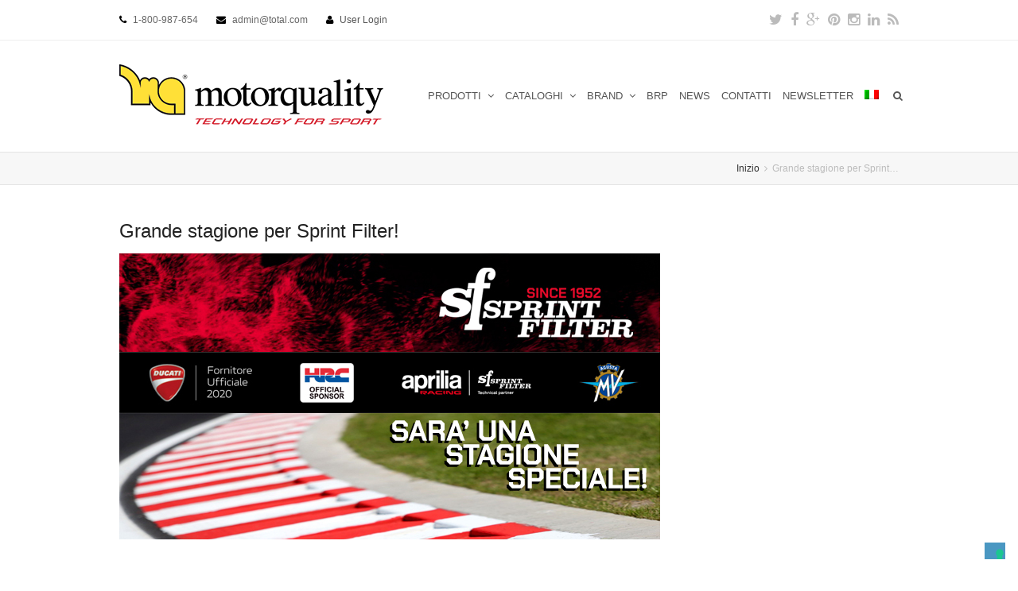

--- FILE ---
content_type: text/html; charset=UTF-8
request_url: https://www.mqmoto.it/grande-stagione-per-sprint-filter/
body_size: 60610
content:



<!DOCTYPE html>
<html lang="it-IT">
<head>
	<!-- Google Tag Manager -->
	<script class="_iub_cs_activate" type="text/plain">(function(w,d,s,l,i){w[l]=w[l]||[];w[l].push({'gtm.start':
	new Date().getTime(),event:'gtm.js'});var f=d.getElementsByTagName(s)[0],
	j=d.createElement(s),dl=l!='dataLayer'?'&l='+l:'';j.async=true;j.src=
	'https://www.googletagmanager.com/gtm.js?id='+i+dl;f.parentNode.insertBefore(j,f);
	})(window,document,'script','dataLayer','GTM-TDFB9FV');</script>
	<!-- End Google Tag Manager -->
	<meta charset="UTF-8" />
	<link rel="profile" href="http://gmpg.org/xfn/11">
	<link rel="pingback" href="https://www.mqmoto.it/xmlrpc.php">
	<title>Grande stagione per Sprint Filter! | MQ MOTO</title>

<link rel="stylesheet" href="https://www.mqmoto.it/wp-content/plugins/sitepress-multilingual-cms/res/css/language-selector.css?v=3.3.7" type="text/css" media="all" />
<meta name="viewport" content="width=device-width, initial-scale=1">
<!-- All in One SEO Pack 2.2.6.2 by Michael Torbert of Semper Fi Web Design[671,722] -->
<meta name="description" itemprop="description" content="Grande stagione per Sprint Filter!" />

<link rel="canonical" href="https://www.mqmoto.it/grande-stagione-per-sprint-filter/" />
<!-- /all in one seo pack -->
<link rel="alternate" type="application/rss+xml" title="MQ MOTO &raquo; Feed" href="https://www.mqmoto.it/feed/" />
<link rel="alternate" type="application/rss+xml" title="MQ MOTO &raquo; Feed dei commenti" href="https://www.mqmoto.it/comments/feed/" />
<link rel="alternate" type="application/rss+xml" title="MQ MOTO &raquo; Grande stagione per Sprint Filter! Feed dei commenti" href="https://www.mqmoto.it/grande-stagione-per-sprint-filter/feed/" />
<link rel='stylesheet' id='layerslider-css'  href='https://www.mqmoto.it/wp-content/plugins/LayerSlider/static/css/layerslider.css' type='text/css' media='all' />
<link rel='stylesheet' id='ls-google-fonts-css'  href='https://fonts.googleapis.com/css?family=Lato:100,300,regular,700,900%7COpen+Sans:300%7CIndie+Flower:regular%7COswald:300,regular,700&#038;subset=latin%2Clatin-ext' type='text/css' media='all' />
<link rel='stylesheet' id='contact-form-7-css'  href='https://www.mqmoto.it/wp-content/plugins/contact-form-7/includes/css/styles.css' type='text/css' media='all' />
<link rel='stylesheet' id='dcjq-mega-menu-css'  href='https://www.mqmoto.it/wp-content/plugins/jquery-mega-menu/css/dcjq-mega-menu.css' type='text/css' media='all' />
<link rel='stylesheet' id='rs-plugin-settings-css'  href='https://www.mqmoto.it/wp-content/plugins/revslider/rs-plugin/css/settings.css' type='text/css' media='all' />
<style id='rs-plugin-settings-inline-css' type='text/css'>
.tp-caption a{color:#ff7302;text-shadow:none;-webkit-transition:all 0.2s ease-out;-moz-transition:all 0.2s ease-out;-o-transition:all 0.2s ease-out;-ms-transition:all 0.2s ease-out}.tp-caption a:hover{color:#ffa902}
</style>
<link rel='stylesheet' id='js_composer_front-css'  href='https://www.mqmoto.it/wp-content/plugins/js_composer/assets/css/js_composer.css' type='text/css' media='all' />
<link rel='stylesheet' id='wpex-font-awesome-css'  href='https://www.mqmoto.it/wp-content/themes/Total/css/font-awesome.min.css' type='text/css' media='all' />
<link rel='stylesheet' id='wpex-style-css'  href='https://www.mqmoto.it/wp-content/themes/Total-Child/style.css' type='text/css' media='all' />
<link rel='stylesheet' id='wpex-visual-composer-css'  href='https://www.mqmoto.it/wp-content/themes/Total/css/visual-composer-custom.css' type='text/css' media='all' />
<link rel='stylesheet' id='wpex-visual-composer-extend-css'  href='https://www.mqmoto.it/wp-content/themes/Total/css/visual-composer-extend.css' type='text/css' media='all' />
<link rel='stylesheet' id='wpex-woocommerce-css'  href='https://www.mqmoto.it/wp-content/themes/Total/css/woocommerce.css' type='text/css' media='all' />
<link rel='stylesheet' id='wpex-responsive-css'  href='https://www.mqmoto.it/wp-content/themes/Total/css/responsive.css' type='text/css' media='all' />
<link rel='stylesheet' id='wpex-lightbox-skin-css'  href='https://www.mqmoto.it/wp-content/themes/Total/css/lightbox/dark-skin/skin.css' type='text/css' media='all' />
<link rel='stylesheet' id='fwdu3dcar_cov_css-css'  href='https://www.mqmoto.it/wp-content/plugins/fwdu3dcar/css/fwdu3dcar.css' type='text/css' media='all' />
<link rel='stylesheet' id='tablepress-default-css'  href='https://www.mqmoto.it/wp-content/plugins/tablepress/css/default.min.css' type='text/css' media='all' />
<link rel='stylesheet' id='ubermenu-css'  href='https://www.mqmoto.it/wp-content/plugins/ubermenu/pro/assets/css/ubermenu.min.css' type='text/css' media='all' />
<link rel='stylesheet' id='ubermenu-black-white-2-css'  href='https://www.mqmoto.it/wp-content/plugins/ubermenu/assets/css/skins/blackwhite2.css' type='text/css' media='all' />
<link rel='stylesheet' id='ubermenu-font-awesome-css'  href='https://www.mqmoto.it/wp-content/plugins/ubermenu/assets/css/fontawesome/css/font-awesome.min.css' type='text/css' media='all' />
<script type='text/javascript' src='https://www.mqmoto.it/wp-includes/js/jquery/jquery.js'></script>
<script type='text/javascript' src='https://www.mqmoto.it/wp-includes/js/jquery/jquery-migrate.min.js'></script>
<script type='text/javascript' src='https://www.mqmoto.it/wp-content/plugins/LayerSlider/static/js/greensock.js'></script>
<script type='text/javascript' src='https://www.mqmoto.it/wp-content/plugins/LayerSlider/static/js/layerslider.kreaturamedia.jquery.js'></script>
<script type='text/javascript' src='https://www.mqmoto.it/wp-content/plugins/LayerSlider/static/js/layerslider.transitions.js'></script>
<script type='text/javascript' src='https://www.mqmoto.it/wp-content/plugins/jquery-mega-menu/js/jquery.dcmegamenu.1.3.4.min.js'></script>
<script type='text/javascript' src='https://www.mqmoto.it/wp-content/plugins/revslider/rs-plugin/js/jquery.themepunch.tools.min.js'></script>
<script type='text/javascript' src='https://www.mqmoto.it/wp-content/plugins/revslider/rs-plugin/js/jquery.themepunch.revolution.min.js'></script>
<script type='text/javascript' src='https://www.mqmoto.it/wp-content/plugins/fwdu3dcar/js/FWDUltimate3DCarousel.js'></script>
<link rel="EditURI" type="application/rsd+xml" title="RSD" href="https://www.mqmoto.it/xmlrpc.php?rsd" />
<link rel="wlwmanifest" type="application/wlwmanifest+xml" href="https://www.mqmoto.it/wp-includes/wlwmanifest.xml" /> 
<link rel='prev' title='Brembo RCS Corsacorta: scopri il MotoGP feeling!' href='https://www.mqmoto.it/brembo-rcs-corsacorta-scopri-il-motogp-feeling/' />
<link rel='next' title='Sprint Filter è Partner Tecnico di Energica Motor Company che è Single Manufacturer della FIM Enel MotoE World Cup.' href='https://www.mqmoto.it/sprint-filter-e-partner-tecnico-di-energica-motor-company-che-e-single-manufacturer-della-fim-enel-motoe-world-cup/' />
<meta name="generator" content="WordPress 4.1.1" />
<meta name="generator" content="WooCommerce 2.3.9" />
<link rel='shortlink' href='https://www.mqmoto.it/?p=13345' />
		<script type="text/javascript">
			jQuery(document).ready(function() {
				// CUSTOM AJAX CONTENT LOADING FUNCTION
				var ajaxRevslider = function(obj) {
				
					// obj.type : Post Type
					// obj.id : ID of Content to Load
					// obj.aspectratio : The Aspect Ratio of the Container / Media
					// obj.selector : The Container Selector where the Content of Ajax will be injected. It is done via the Essential Grid on Return of Content
					
					var content = "";

					data = {};
					
					data.action = 'revslider_ajax_call_front';
					data.client_action = 'get_slider_html';
					data.token = 'c9078c381f';
					data.type = obj.type;
					data.id = obj.id;
					data.aspectratio = obj.aspectratio;
					
					// SYNC AJAX REQUEST
					jQuery.ajax({
						type:"post",
						url:"https://www.mqmoto.it/wp-admin/admin-ajax.php",
						dataType: 'json',
						data:data,
						async:false,
						success: function(ret, textStatus, XMLHttpRequest) {
							if(ret.success == true)
								content = ret.data;								
						},
						error: function(e) {
							console.log(e);
						}
					});
					
					 // FIRST RETURN THE CONTENT WHEN IT IS LOADED !!
					 return content;						 
				};
				
				// CUSTOM AJAX FUNCTION TO REMOVE THE SLIDER
				var ajaxRemoveRevslider = function(obj) {
					return jQuery(obj.selector+" .rev_slider").revkill();
				};

				// EXTEND THE AJAX CONTENT LOADING TYPES WITH TYPE AND FUNCTION
				var extendessential = setInterval(function() {
					if (jQuery.fn.tpessential != undefined) {
						clearInterval(extendessential);
						if(typeof(jQuery.fn.tpessential.defaults) !== 'undefined') {
							jQuery.fn.tpessential.defaults.ajaxTypes.push({type:"revslider",func:ajaxRevslider,killfunc:ajaxRemoveRevslider,openAnimationSpeed:0.3});   
							// type:  Name of the Post to load via Ajax into the Essential Grid Ajax Container
							// func: the Function Name which is Called once the Item with the Post Type has been clicked
							// killfunc: function to kill in case the Ajax Window going to be removed (before Remove function !
							// openAnimationSpeed: how quick the Ajax Content window should be animated (default is 0.3)
						}
					}
				},30);
			});
		</script>
		<meta name="generator" content="WPML ver:3.3.7 stt:1,27;" />
<style id="ubermenu-custom-generated-css">
/** UberMenu Custom Menu Item Styles (Menu Item Settings) **/
/* 5555 */  .ubermenu .ubermenu-tabs.ubermenu-item-5555 > .ubermenu-tabs-group > .ubermenu-tab > .ubermenu-tab-content-panel { padding:10px; }
/* 5307 */  .ubermenu .ubermenu-item.ubermenu-item-5307 > .ubermenu-target { color:#1a1a1a; }
            .ubermenu .ubermenu-item.ubermenu-item-5307.ubermenu-active > .ubermenu-target, .ubermenu .ubermenu-item.ubermenu-item-5307:hover > .ubermenu-target, .ubermenu .ubermenu-submenu .ubermenu-item.ubermenu-item-5307.ubermenu-active > .ubermenu-target, .ubermenu .ubermenu-submenu .ubermenu-item.ubermenu-item-5307:hover > .ubermenu-target { color:#cc0000; }
/* 5310 */  .ubermenu .ubermenu-item.ubermenu-item-5310 > .ubermenu-target { color:#1a1a1a; }
            .ubermenu .ubermenu-item.ubermenu-item-5310.ubermenu-active > .ubermenu-target, .ubermenu .ubermenu-item.ubermenu-item-5310:hover > .ubermenu-target, .ubermenu .ubermenu-submenu .ubermenu-item.ubermenu-item-5310.ubermenu-active > .ubermenu-target, .ubermenu .ubermenu-submenu .ubermenu-item.ubermenu-item-5310:hover > .ubermenu-target { color:#cc0000; }
/* 5314 */  .ubermenu .ubermenu-item.ubermenu-item-5314 > .ubermenu-target { color:#1a1a1a; }
            .ubermenu .ubermenu-item.ubermenu-item-5314.ubermenu-active > .ubermenu-target, .ubermenu .ubermenu-item.ubermenu-item-5314:hover > .ubermenu-target, .ubermenu .ubermenu-submenu .ubermenu-item.ubermenu-item-5314.ubermenu-active > .ubermenu-target, .ubermenu .ubermenu-submenu .ubermenu-item.ubermenu-item-5314:hover > .ubermenu-target { color:#cc0000; }
/* 5318 */  .ubermenu .ubermenu-item.ubermenu-item-5318 > .ubermenu-target { color:#1a1a1a; }
            .ubermenu .ubermenu-item.ubermenu-item-5318.ubermenu-active > .ubermenu-target, .ubermenu .ubermenu-item.ubermenu-item-5318:hover > .ubermenu-target, .ubermenu .ubermenu-submenu .ubermenu-item.ubermenu-item-5318.ubermenu-active > .ubermenu-target, .ubermenu .ubermenu-submenu .ubermenu-item.ubermenu-item-5318:hover > .ubermenu-target { color:#cc0000; }
/* 5321 */  .ubermenu .ubermenu-item.ubermenu-item-5321 > .ubermenu-target { color:#1a1a1a; }
            .ubermenu .ubermenu-item.ubermenu-item-5321.ubermenu-active > .ubermenu-target, .ubermenu .ubermenu-item.ubermenu-item-5321:hover > .ubermenu-target, .ubermenu .ubermenu-submenu .ubermenu-item.ubermenu-item-5321.ubermenu-active > .ubermenu-target, .ubermenu .ubermenu-submenu .ubermenu-item.ubermenu-item-5321:hover > .ubermenu-target { color:#cc0000; }
/* 5088 */  .ubermenu .ubermenu-item.ubermenu-item-5088 > .ubermenu-target { color:#1a1a1a; }
            .ubermenu .ubermenu-item.ubermenu-item-5088.ubermenu-active > .ubermenu-target, .ubermenu .ubermenu-item.ubermenu-item-5088:hover > .ubermenu-target, .ubermenu .ubermenu-submenu .ubermenu-item.ubermenu-item-5088.ubermenu-active > .ubermenu-target, .ubermenu .ubermenu-submenu .ubermenu-item.ubermenu-item-5088:hover > .ubermenu-target { color:#cc0000; }
            .ubermenu .ubermenu-submenu.ubermenu-submenu-id-5088 .ubermenu-target, .ubermenu .ubermenu-submenu.ubermenu-submenu-id-5088 .ubermenu-target > .ubermenu-target-description { color:#1a1a1a; }
/* 5331 */  .ubermenu .ubermenu-item.ubermenu-item-5331 > .ubermenu-target { background:#ffffff; color:#1a1a1a; }
            .ubermenu .ubermenu-item.ubermenu-item-5331.ubermenu-active > .ubermenu-target, .ubermenu .ubermenu-item.ubermenu-item-5331 > .ubermenu-target:hover, .ubermenu .ubermenu-submenu .ubermenu-item.ubermenu-item-5331.ubermenu-active > .ubermenu-target, .ubermenu .ubermenu-submenu .ubermenu-item.ubermenu-item-5331 > .ubermenu-target:hover { background:#ffffff; }
            .ubermenu .ubermenu-item.ubermenu-item-5331.ubermenu-active > .ubermenu-target, .ubermenu .ubermenu-item.ubermenu-item-5331:hover > .ubermenu-target, .ubermenu .ubermenu-submenu .ubermenu-item.ubermenu-item-5331.ubermenu-active > .ubermenu-target, .ubermenu .ubermenu-submenu .ubermenu-item.ubermenu-item-5331:hover > .ubermenu-target { color:#cc0000; }
/* 5328 */  .ubermenu .ubermenu-item.ubermenu-item-5328 > .ubermenu-target { background:#ffffff; color:#1a1a1a; }
            .ubermenu .ubermenu-item.ubermenu-item-5328.ubermenu-active > .ubermenu-target, .ubermenu .ubermenu-item.ubermenu-item-5328 > .ubermenu-target:hover, .ubermenu .ubermenu-submenu .ubermenu-item.ubermenu-item-5328.ubermenu-active > .ubermenu-target, .ubermenu .ubermenu-submenu .ubermenu-item.ubermenu-item-5328 > .ubermenu-target:hover { background:#ffffff; }
            .ubermenu .ubermenu-item.ubermenu-item-5328.ubermenu-active > .ubermenu-target, .ubermenu .ubermenu-item.ubermenu-item-5328:hover > .ubermenu-target, .ubermenu .ubermenu-submenu .ubermenu-item.ubermenu-item-5328.ubermenu-active > .ubermenu-target, .ubermenu .ubermenu-submenu .ubermenu-item.ubermenu-item-5328:hover > .ubermenu-target { color:#cc0000; }
/* 5270 */  .ubermenu .ubermenu-item.ubermenu-item-5270 > .ubermenu-target { color:#1a1a1a; }
            .ubermenu .ubermenu-item.ubermenu-item-5270.ubermenu-active > .ubermenu-target, .ubermenu .ubermenu-item.ubermenu-item-5270:hover > .ubermenu-target, .ubermenu .ubermenu-submenu .ubermenu-item.ubermenu-item-5270.ubermenu-active > .ubermenu-target, .ubermenu .ubermenu-submenu .ubermenu-item.ubermenu-item-5270:hover > .ubermenu-target { color:#cc0000; }
/* 5303 */  .ubermenu .ubermenu-item.ubermenu-item-5303 > .ubermenu-target { color:#1a1a1a; }
            .ubermenu .ubermenu-item.ubermenu-item-5303.ubermenu-active > .ubermenu-target, .ubermenu .ubermenu-item.ubermenu-item-5303:hover > .ubermenu-target, .ubermenu .ubermenu-submenu .ubermenu-item.ubermenu-item-5303.ubermenu-active > .ubermenu-target, .ubermenu .ubermenu-submenu .ubermenu-item.ubermenu-item-5303:hover > .ubermenu-target { color:#cc0000; }
/* 5087 */  .ubermenu .ubermenu-item.ubermenu-item-5087 > .ubermenu-target { color:#1a1a1a; }
            .ubermenu .ubermenu-item.ubermenu-item-5087.ubermenu-active > .ubermenu-target, .ubermenu .ubermenu-item.ubermenu-item-5087:hover > .ubermenu-target, .ubermenu .ubermenu-submenu .ubermenu-item.ubermenu-item-5087.ubermenu-active > .ubermenu-target, .ubermenu .ubermenu-submenu .ubermenu-item.ubermenu-item-5087:hover > .ubermenu-target { color:#cc0000; }
/* 5709 */  .ubermenu .ubermenu-submenu.ubermenu-submenu-id-5709 { padding:0px 0px 0px 0px; }
/* 4525 */  .ubermenu .ubermenu-item.ubermenu-item-4525 > .ubermenu-target { background:#ffffff; color:#1a1a1a; }
            .ubermenu .ubermenu-item.ubermenu-item-4525.ubermenu-active > .ubermenu-target, .ubermenu .ubermenu-item.ubermenu-item-4525 > .ubermenu-target:hover, .ubermenu .ubermenu-submenu .ubermenu-item.ubermenu-item-4525.ubermenu-active > .ubermenu-target, .ubermenu .ubermenu-submenu .ubermenu-item.ubermenu-item-4525 > .ubermenu-target:hover { background:#ffffff; }
            .ubermenu .ubermenu-item.ubermenu-item-4525.ubermenu-active > .ubermenu-target, .ubermenu .ubermenu-item.ubermenu-item-4525:hover > .ubermenu-target, .ubermenu .ubermenu-submenu .ubermenu-item.ubermenu-item-4525.ubermenu-active > .ubermenu-target, .ubermenu .ubermenu-submenu .ubermenu-item.ubermenu-item-4525:hover > .ubermenu-target { color:#dd3333; }
            .ubermenu .ubermenu-item.ubermenu-item-4525.ubermenu-current-menu-item > .ubermenu-target,.ubermenu .ubermenu-item.ubermenu-item-4525.ubermenu-current-menu-ancestor > .ubermenu-target { background:#ffffff; }
            .ubermenu .ubermenu-submenu.ubermenu-submenu-id-4525 { background-color:#ffffff; }
            .ubermenu .ubermenu-submenu.ubermenu-submenu-id-4525 .ubermenu-target, .ubermenu .ubermenu-submenu.ubermenu-submenu-id-4525 .ubermenu-target > .ubermenu-target-description { color:#1a1a1a; }
/* 5781 */  .ubermenu .ubermenu-item.ubermenu-item-5781 > .ubermenu-target { background:#ffffff; color:#1a1a1a; }
            .ubermenu .ubermenu-item.ubermenu-item-5781.ubermenu-active > .ubermenu-target, .ubermenu .ubermenu-item.ubermenu-item-5781 > .ubermenu-target:hover, .ubermenu .ubermenu-submenu .ubermenu-item.ubermenu-item-5781.ubermenu-active > .ubermenu-target, .ubermenu .ubermenu-submenu .ubermenu-item.ubermenu-item-5781 > .ubermenu-target:hover { background:#ffffff; }
            .ubermenu .ubermenu-item.ubermenu-item-5781.ubermenu-active > .ubermenu-target, .ubermenu .ubermenu-item.ubermenu-item-5781:hover > .ubermenu-target, .ubermenu .ubermenu-submenu .ubermenu-item.ubermenu-item-5781.ubermenu-active > .ubermenu-target, .ubermenu .ubermenu-submenu .ubermenu-item.ubermenu-item-5781:hover > .ubermenu-target { color:#dd3333; }
            .ubermenu .ubermenu-item.ubermenu-item-5781.ubermenu-current-menu-item > .ubermenu-target,.ubermenu .ubermenu-item.ubermenu-item-5781.ubermenu-current-menu-ancestor > .ubermenu-target { background:#ffffff; }
            .ubermenu .ubermenu-submenu.ubermenu-submenu-id-5781 { background-color:#ffffff; }
            .ubermenu .ubermenu-submenu.ubermenu-submenu-id-5781 .ubermenu-target, .ubermenu .ubermenu-submenu.ubermenu-submenu-id-5781 .ubermenu-target > .ubermenu-target-description { color:#1a1a1a; }

/* Status: Loaded from Transient */

</style><!--[if IE 8]><link rel="stylesheet" type="text/css" href="https://www.mqmoto.it/wp-content/themes/Total/css/ie8.css" media="screen"><![endif]--><!--[if lt IE 9]>
            <script src="https://www.mqmoto.it/wp-content/themes/Total/js/plugins/html5.js"></script>
        <![endif]--><!-- TOTAL CSS -->
<style type="text/css">
/*ADVANCED STYLING*/.wpb_row .fa:before{box-sizing:content-box!important;-moz-box-sizing:content-box!important;-webkit-box-sizing:content-box!important}/*CUSTOM CSS*/.navbar-style-one .dropdown-menu >li >a{padding:0 7px}/*CUSTOMIZER STYLING CSS*/#footer{background-color:#ffffff}.wpb_column{margin-bottom:40px}
</style><link rel="shortcut icon" href="http://mqmoto.it/wp-content/uploads/2015/01/MQ.png"><link rel="apple-touch-icon-precomposed" href="http://mqmoto.it/wp-content/uploads/2015/01/MQ.png"><link rel="apple-touch-icon-precomposed" sizes="76x76" href="http://mqmoto.it/wp-content/uploads/2015/01/MQ.png"><link rel="apple-touch-icon-precomposed" sizes="120x120" href="http://mqmoto.it/wp-content/uploads/2015/01/MQ.png"><link rel="apple-touch-icon-precomposed" sizes="114x114" href="http://mqmoto.it/wp-content/uploads/2015/01/MQ.png">
	<link rel="stylesheet" href="https://www.mqmoto.it/wp-content/plugins/jquery-mega-menu/skin.php?widget_id=2&amp;skin=white" type="text/css" media="screen"  /><meta name="generator" content="Powered by Visual Composer - drag and drop page builder for WordPress."/>
<!--[if IE 8]><link rel="stylesheet" type="text/css" href="https://www.mqmoto.it/wp-content/plugins/js_composer/assets/css/vc-ie8.css" media="screen"><![endif]--><!-- WooCommerce Google Analytics Integration -->
		<script type='text/javascript'>
			var gaProperty = 'UA-97724305-1';
			var disableStr = 'ga-disable-' + gaProperty;
			if ( document.cookie.indexOf( disableStr + '=true' ) > -1 ) {
				window[disableStr] = true;
			}
			function gaOptout() {
				document.cookie = disableStr + '=true; expires=Thu, 31 Dec 2099 23:59:59 UTC; path=/';
				window[disableStr] = true;
			}
		</script>
		<script type='text/javascript'>var _gaq = _gaq || [];
		_gaq.push(
			['_setAccount', 'UA-97724305-1'], ['_setDomainName', 'mqmoto.it'],['_gat._anonymizeIp'],
			['_setCustomVar', 1, 'logged-in', 'no', 1],
			['_trackPageview']);</script>
		<!-- /WooCommerce Google Analytics Integration -->
<script type="text/javascript">
var _iub = _iub || [];
_iub.csConfiguration = {"askConsentAtCookiePolicyUpdate":true,"ccpaAcknowledgeOnDisplay":true,"ccpaApplies":true,"consentOnContinuedBrowsing":false,"enableCcpa":true,"floatingPreferencesButtonDisplay":"bottom-right","invalidateConsentWithoutLog":true,"perPurposeConsent":true,"reloadOnConsent":true,"siteId":2742571,"whitelabel":false,"cookiePolicyId":30031917,"lang":"it", "banner":{ "acceptButtonCaptionColor":"#FFFFFF","acceptButtonColor":"#0073CE","acceptButtonDisplay":true,"backgroundColor":"#FFFFFF","brandBackgroundColor":"#FFFFFF","brandTextColor":"#000000","closeButtonDisplay":false,"customizeButtonCaptionColor":"#4D4D4D","customizeButtonColor":"#DADADA","customizeButtonDisplay":true,"explicitWithdrawal":true,"listPurposes":true,"position":"float-bottom-center","rejectButtonCaptionColor":"#FFFFFF","rejectButtonColor":"#0073CE","rejectButtonDisplay":true,"textColor":"#000000" }};
</script>
<script type="text/javascript" src="//cdn.iubenda.com/cs/ccpa/stub.js"></script>
<script type="text/javascript" src="//cdn.iubenda.com/cs/iubenda_cs.js" charset="UTF-8" async></script>

</head>

<!-- Begin Body -->
<body class="single single-post postid-13345 single-format-gallery wpex-theme wpex-responsive theme-base has-composer full-width-main-layout content-right-sidebar post-in-category-news has-breadcrumbs shrink-fixed-header sidebar-widget-icons wpb-js-composer js-comp-ver-4.3.5 vc_responsive">

<!-- Google Tag Manager (noscript) -->
<noscript><iframe src="https://www.googletagmanager.com/ns.html?id=GTM-TDFB9FV"
height="0" width="0" style="display:none;visibility:hidden"></iframe></noscript>
<!-- End Google Tag Manager (noscript) -->

<div id="outer-wrap" class="clr">

	
	<div id="wrap" class="clr">

			
		

<div id="top-bar-wrap" class="clr always-visible">
	<div id="top-bar" class="clr container">
			<div id="top-bar-content" class="clr top-bar-left">
		<i class="fa fa-phone"  style="color: #000;margin-right: 5px;"></i> 1-800-987-654 <i class="fa fa-envelope"  style="color: #000;margin-left: 20px;margin-right: 5px;"></i> admin@total.com <i class="fa fa-user"  style="color: #000;margin-left: 20px;margin-right: 5px;"></i> <a href="https://www.mqmoto.it/wp-login.php" title="User Login" class="wpex-login" rel="nofollow" target="_blank">User Login</a>	</div><!-- #top-bar-content -->


	<div id="top-bar-social" class="clr top-bar-right social-style-font_icons">
									<a href="http://twitter.com" title="Twitter" target="_blank">
									<span class="fa fa-twitter"></span>
								</a>
												<a href="http://facebook.com" title="Facebook" target="_blank">
									<span class="fa fa-facebook"></span>
								</a>
												<a href="http://googleplus.com" title="Google Plus" target="_blank">
									<span class="fa fa-google-plus"></span>
								</a>
												<a href="http://pinterest.com" title="Pinterest" target="_blank">
									<span class="fa fa-pinterest"></span>
								</a>
																						<a href="http://instagram.com" title="Instragram" target="_blank">
									<span class="fa fa-instagram"></span>
								</a>
												<a href="http://linkedin.com" title="LinkedIn" target="_blank">
									<span class="fa fa-linkedin"></span>
								</a>
																																																									<a href="http://feedburner.com" title="RSS" target="_blank">
									<span class="fa fa-rss"></span>
								</a>
											</div><!-- #top-bar-social -->

	</div><!-- #top-bar -->
</div><!-- #top-bar-wrap -->
	<header id="site-header" class="clr header-one fixed-scroll" role="banner">
				<div id="site-header-inner" class="container clr">
			<div id="site-logo" class="header-one-logo">
			<a href="https://www.mqmoto.it/" title="MQ MOTO" rel="home" class="main-logo">
			<img src="https://www.mqmoto.it/wp-content/uploads/2015/03/Logotipo-MotorQuality1.png" alt="MQ MOTO" />
		</a>
			</div><!-- #site-logo -->
<div id="site-navigation-wrap" class="clr navbar-style-one">
	<nav id="site-navigation" class="navigation main-navigation clr has-search-icon" role="navigation">
		<div class="menu-homepage-container"><ul id="menu-homepage" class="dropdown-menu sf-menu"><li id="menu-item-5781" class="menu-item menu-item-type-custom menu-item-object-custom menu-item-has-children dropdown menu-item-5781"><a>PRODOTTI <span class="nav-arrow fa fa-angle-down"></span></a>
<ul class="sub-menu">
	<li id="menu-item-14112" class="menu-item menu-item-type-custom menu-item-object-custom menu-item-has-children dropdown menu-item-14112"><a href="https://www.mqmoto.it/prodotti-brembo-e-brembo-racing/">I PRODOTTI BREMBO<span class="nav-arrow fa fa-angle-right"></span></a>
	<ul class="sub-menu">
		<li id="menu-item-7519" class="menu-item menu-item-type-post_type menu-item-object-page menu-item-7519"><a href="https://www.mqmoto.it/brembo-racing-pompe-freno-radiali/">POMPE FRENO RADIALI</a></li>
		<li id="menu-item-7517" class="menu-item menu-item-type-post_type menu-item-object-page menu-item-7517"><a href="https://www.mqmoto.it/brembo-racing-pompe-frizione/">POMPE FRIZIONE</a></li>
		<li id="menu-item-7520" class="menu-item menu-item-type-post_type menu-item-object-page menu-item-7520"><a href="https://www.mqmoto.it/brembo-racing-pinze-radiali/">PINZE RADIALI</a></li>
		<li id="menu-item-7522" class="menu-item menu-item-type-post_type menu-item-object-page menu-item-7522"><a href="https://www.mqmoto.it/brembo-racing-pinze-assiali-e-kit-con-pinze-assiali/">PINZE ASSIALI</a></li>
		<li id="menu-item-7521" class="menu-item menu-item-type-post_type menu-item-object-page menu-item-7521"><a href="https://www.mqmoto.it/brembo-racing-pinze-posteriori/">PINZE POSTERIORI</a></li>
		<li id="menu-item-7526" class="menu-item menu-item-type-post_type menu-item-object-page menu-item-7526"><a href="https://www.mqmoto.it/brembo-racing-dischi/">DISCHI</a></li>
		<li id="menu-item-7523" class="menu-item menu-item-type-post_type menu-item-object-page menu-item-7523"><a href="https://www.mqmoto.it/brembo-racing-mescola-z04-z03-z10/">MESCOLE Z04 &#8211; Z03 &#8211; Z10</a></li>
		<li id="menu-item-7518" class="menu-item menu-item-type-post_type menu-item-object-page menu-item-7518"><a href="https://www.mqmoto.it/brembo-racing-pompe-feno-posteriori/">POMPE FRENO POSTERIORI</a></li>
		<li id="menu-item-7525" class="menu-item menu-item-type-post_type menu-item-object-page menu-item-7525"><a href="https://www.mqmoto.it/brembo-racing-off-road/">OFF ROAD</a></li>
		<li id="menu-item-7430" class="menu-item menu-item-type-post_type menu-item-object-page menu-item-7430"><a href="https://www.mqmoto.it/brembo-racing-cafe-racer-e-custom/">CAFE&#8217; RACER &#038; CUSTOM</a></li>
		<li id="menu-item-7449" class="menu-item menu-item-type-post_type menu-item-object-page menu-item-7449"><a href="https://www.mqmoto.it/brembo-maxi-scooter/">MAXI SCOOTER</a></li>
		<li id="menu-item-7432" class="menu-item menu-item-type-post_type menu-item-object-page menu-item-7432"><a href="https://www.mqmoto.it/brembo-pastiglie/">PASTIGLIE</a></li>
		<li id="menu-item-7431" class="menu-item menu-item-type-post_type menu-item-object-page menu-item-7431"><a href="https://www.mqmoto.it/brembo-dischi-serie-oro/">DISCHI SERIE ORO</a></li>
		<li id="menu-item-14359" class="menu-item menu-item-type-post_type menu-item-object-page menu-item-14359"><a href="https://www.mqmoto.it/brembo-pinze-special-edition/">PINZE SPECIAL EDITION</a></li>
		<li id="menu-item-7524" class="menu-item menu-item-type-post_type menu-item-object-page menu-item-7524"><a href="https://www.mqmoto.it/brembo-racing-fluido-freni/">FLUIDO FRENI</a></li>
		<li id="menu-item-15412" class="menu-item menu-item-type-post_type menu-item-object-page menu-item-15412"><a href="https://www.mqmoto.it/brembo-ricambi/">RICAMBI</a></li>
		<li id="menu-item-7527" class="menu-item menu-item-type-post_type menu-item-object-page menu-item-7527"><a href="https://www.mqmoto.it/brembo-racing-accessori/">ACCESSORI</a></li>
	</ul>
</li>
	<li id="menu-item-7528" class="menu-item menu-item-type-post_type menu-item-object-page menu-item-7528"><a href="https://www.mqmoto.it/sprint-filter-filtri-aria/">SPRINT FILTER FILTRI ARIA</a></li>
	<li id="menu-item-9108" class="menu-item menu-item-type-post_type menu-item-object-page menu-item-has-children dropdown menu-item-9108"><a href="https://www.mqmoto.it/afam-prodotti/">AFAM TRASMISSIONI RACING<span class="nav-arrow fa fa-angle-right"></span></a>
	<ul class="sub-menu">
		<li id="menu-item-7529" class="menu-item menu-item-type-post_type menu-item-object-page menu-item-7529"><a href="https://www.mqmoto.it/afam-catene/">AFAM CATENE</a></li>
		<li id="menu-item-7530" class="menu-item menu-item-type-post_type menu-item-object-page menu-item-7530"><a href="https://www.mqmoto.it/afam-corone-strada/">AFAM CORONE STRADA</a></li>
		<li id="menu-item-7531" class="menu-item menu-item-type-post_type menu-item-object-page menu-item-7531"><a href="https://www.mqmoto.it/afam-pignoni-strada/">AFAM PIGNONI STRADA</a></li>
		<li id="menu-item-7532" class="menu-item menu-item-type-post_type menu-item-object-page menu-item-7532"><a href="https://www.mqmoto.it/afam-kit-trasmissione/">AFAM KIT TRASMISSIONE</a></li>
		<li id="menu-item-7533" class="menu-item menu-item-type-post_type menu-item-object-page menu-item-7533"><a href="https://www.mqmoto.it/afam-off-road/">AFAM OFF-ROAD</a></li>
	</ul>
</li>
	<li id="menu-item-7535" class="menu-item menu-item-type-post_type menu-item-object-page menu-item-7535"><a href="https://www.mqmoto.it/marchesini-ruote-road/">MARCHESINI RUOTE ROAD</a></li>
	<li id="menu-item-7536" class="menu-item menu-item-type-post_type menu-item-object-page menu-item-7536"><a href="https://www.mqmoto.it/allegri-tubi-freno/">ALLEGRI TUBI FRENO</a></li>
	<li id="menu-item-7538" class="menu-item menu-item-type-post_type menu-item-object-page menu-item-7538"><a href="https://www.mqmoto.it/ison-filtri-olio/">ISON FILTRI OLIO</a></li>
	<li id="menu-item-12740" class="menu-item menu-item-type-post_type menu-item-object-page menu-item-12740"><a href="https://www.mqmoto.it/nitro-batterie/">NITRO BATTERIE</a></li>
	<li id="menu-item-16873" class="menu-item menu-item-type-post_type menu-item-object-page menu-item-16873"><a href="https://www.mqmoto.it/prodotti/redattack/">RED ATTACK</a></li>
</ul>
</li>
<li id="menu-item-8733" class="menu-item menu-item-type-custom menu-item-object-custom menu-item-has-children dropdown menu-item-8733"><a href="#">CATALOGHI <span class="nav-arrow fa fa-angle-down"></span></a>
<ul class="sub-menu">
	<li id="menu-item-12789" class="menu-item menu-item-type-custom menu-item-object-custom menu-item-12789"><a href="https://www.mqmoto.it/wp-content/uploads/2021/03/Catalogo-Brembo-Racing.pdf">Catalogo Brembo Racing</a></li>
	<li id="menu-item-11734" class="menu-item menu-item-type-custom menu-item-object-custom menu-item-11734"><a href="https://www.mqmoto.it/wp-content/uploads/2024/05/BRAKE-PADS-CATALOGUE-2024.pdf">Catalogo Brembo Pastiglie</a></li>
	<li id="menu-item-11736" class="menu-item menu-item-type-custom menu-item-object-custom menu-item-11736"><a href="https://www.mqmoto.it/wp-content/uploads/2024/05/BRAKE-DISCS-CATALOGUE-2024.pdf">Catalogo Brembo Dischi Serie Oro</a></li>
	<li id="menu-item-8817" class="menu-item menu-item-type-custom menu-item-object-custom menu-item-8817"><a href="https://www.mqmoto.it/wp-content/uploads/2024/05/Cat-SF-20241.pdf">Catalogo Sprint Filter Filtri Aria</a></li>
	<li id="menu-item-11737" class="menu-item menu-item-type-custom menu-item-object-custom menu-item-11737"><a href="https://www.mqmoto.it/wp-content/uploads/2024/05/Cat-AFAM.pdf">Catalogo Afam Trasmissioni</a></li>
	<li id="menu-item-11738" class="menu-item menu-item-type-custom menu-item-object-custom menu-item-11738"><a href="https://www.mqmoto.it/wp-content/uploads/2021/03/Catalogo-Marchesini.pdf">Catalogo Marchesini Ruote</a></li>
	<li id="menu-item-11741" class="menu-item menu-item-type-custom menu-item-object-custom menu-item-11741"><a href="https://www.mqmoto.it/wp-content/uploads/2024/05/Cat-ISON.pdf">Catalogo Ison Filtri Olio</a></li>
	<li id="menu-item-13902" class="menu-item menu-item-type-custom menu-item-object-custom menu-item-13902"><a href="https://www.mqmoto.it/wp-content/uploads/2024/05/Cat-NITRO.pdf">Catalogo Nitro Batterie</a></li>
</ul>
</li>
<li id="menu-item-8707" class="menu-item menu-item-type-custom menu-item-object-custom menu-item-has-children dropdown menu-item-8707"><a href="#">BRAND <span class="nav-arrow fa fa-angle-down"></span></a>
<ul class="sub-menu">
	<li id="menu-item-14113" class="menu-item menu-item-type-custom menu-item-object-custom menu-item-14113"><a href="https://www.mqmoto.it/prodotti-brembo-e-brembo-racing/">BREMBO</a></li>
	<li id="menu-item-12505" class="menu-item menu-item-type-post_type menu-item-object-page menu-item-12505"><a href="https://www.mqmoto.it/marchesini-ruote-road/">MARCHESINI</a></li>
	<li id="menu-item-7074" class="menu-item menu-item-type-post_type menu-item-object-page menu-item-7074"><a href="https://www.mqmoto.it/sprint-filter-filtri-aria/">SPRINT FILTER</a></li>
	<li id="menu-item-7198" class="menu-item menu-item-type-post_type menu-item-object-page menu-item-7198"><a href="https://www.mqmoto.it/afam-prodotti/">AFAM</a></li>
	<li id="menu-item-7010" class="menu-item menu-item-type-post_type menu-item-object-page menu-item-7010"><a href="https://www.mqmoto.it/allegri-tubi-freno/">ALLEGRI</a></li>
	<li id="menu-item-7050" class="menu-item menu-item-type-post_type menu-item-object-page menu-item-7050"><a href="https://www.mqmoto.it/ison-filtri-olio/">ISON</a></li>
	<li id="menu-item-12741" class="menu-item menu-item-type-post_type menu-item-object-page menu-item-12741"><a href="https://www.mqmoto.it/nitro-batterie/">NITRO</a></li>
</ul>
</li>
<li id="menu-item-8579" class="menu-item menu-item-type-post_type menu-item-object-page menu-item-8579"><a title="BREMBO RACING POINT" href="https://www.mqmoto.it/brembo-racing-point/">BRP</a></li>
<li id="menu-item-8712" class="menu-item menu-item-type-post_type menu-item-object-page menu-item-8712"><a title="NEWS &amp; VIDEO" href="https://www.mqmoto.it/news/">NEWS</a></li>
<li id="menu-item-4244" class="menu-item menu-item-type-post_type menu-item-object-page menu-item-4244"><a href="https://www.mqmoto.it/contatti/">CONTATTI</a></li>
<li id="menu-item-8344" class="menu-item menu-item-type-post_type menu-item-object-page menu-item-8344"><a href="https://www.mqmoto.it/modulo-iscrizione-newsletter/">NEWSLETTER</a></li>
<li class="menu-item menu-item-language menu-item-language-current menu-item-has-children"><a href="#" onclick="return false"><img class="iclflag" src="https://www.mqmoto.it/wp-content/plugins/sitepress-multilingual-cms/res/flags/it.png" width="18" height="12" alt="it" title="Italiano" /></a></li><li class="search-toggle-li"><a href="#" class="site-search-toggle search-dropdown-toggle"><span class="fa fa-search"></span></a></li></ul></div>	</nav><!-- #site-navigation -->
</div><!-- #site-navigation-wrap -->


					<div id="sidr-close"><a href="#sidr-close" class="toggle-sidr-close"></a></div>
		
		<div id="mobile-menu" class="clr hidden">
			<a href="#mobile-menu" class="mobile-menu-toggle"><span class="fa fa-bars"></span></a>
					</div><!-- #mobile-menu -->
		
			<div id="searchform-dropdown" class="header-searchform-wrap clr">
			<form method="get" action="https://www.mqmoto.it/" role="search" class="header-searchform"><input type="search" name="s" autocomplete="off" placeholder="cerca" /></form>
		</div>
			</div><!-- #site-header-inner -->
			</header><!-- #header -->

		
			
		<div id="main" class="site-main clr">
	
				<header class="page-header">
				<div class="container clr page-header-inner">
			<span class="page-header-title"> </span><nav class="site-breadcrumbs clr"><div class="breadcrumb-trail"><span itemscope="" itemtype="http://data-vocabulary.org/Breadcrumb"><a href="https://www.mqmoto.it" title="MQ MOTO" rel="home" class="trail-begin"><span itemprop="title">Inizio</span></a></span><span class="sep"> <span class="fa fa-angle-right"></span> </span>Grande stagione per Sprint&hellip;</div></nav>		</div><!-- .page-header-inner -->
			</header><!-- .page-header -->

	
		
			
<div id="content-wrap" class="container clr right-sidebar">
		<section id="primary" class="content-area clr">
		<div id="content" class="site-content clr" role="main">
			<article class="single-blog-article clr">
								<h1 class="single-post-title">Grande stagione per Sprint Filter!</h1>
			
			<div class="entry clr">
				<div  class="vc_row wpb_row vc_row-fluid  " >
	<div class="vc_col-sm-12 wpb_column clr column_container  ">
			
	<div class="wpb_single_image wpb_content_element clr vc_align_center">
		<div class="wpb_wrapper">
			
			<img width="680" height="360" src="https://www.mqmoto.it/wp-content/uploads/2020/03/News-Sarò-una-stagione-speciale.jpg" class=" vc_box_border_grey attachment-full" alt="News Sarò una stagione speciale" />
		</div><!-- .wpb_wrapper -->
	</div><!-- .wpb_single_image --><div class="vcex-spacing" style="height: 30px"></div>
	<div class="wpb_text_column wpb_content_element ">
		<div class="wpb_wrapper">
			<p>Sprint Filter affronta questa stagione con estremo entusiasmo: i Partner Tecnici 2020 sono di assoluta eccellenza a testimonianza della fiducia nel prodotto e delle sue performance!</p>
<p>Stay tuned.</p>

		</div> 
	</div> 
	</div> 
</div>
			</div>

						<div class="social-share-title theme-heading"><span>Condividi questo elemento</span></div>
		
		<ul class="social-share-buttons position-horizontal style-minimal clr">
			
                    
					<li class="share-instagram">
						<a href="http://www.instagram.com/motorquality_spa/" onclick="javascript:window.open(this.href, '', 'menubar=no,toolbar=no,resizable=yes,scrollbars=yes,height=600,width=600');return false;">
							<span class="fa fa-instagram"></span>
															<span class="social-share-button-text">Instagram</span>
													</a>
					</li>


								<li class="share-twitter">
						<a href="http://twitter.com/share?text=Grande+stagione+per+Sprint+Filter%21&amp;url=https%3A%2F%2Fwww.mqmoto.it%2Fgrande-stagione-per-sprint-filter%2F" target="_blank" title="Condividi su Twitter" rel="nofollow" class="tooltip-up" onclick="javascript:window.open(this.href, '', 'menubar=no,toolbar=no,resizable=yes,scrollbars=yes,height=600,width=600');return false;">
							<span class="fa fa-twitter"></span>
															<span class="social-share-button-text">Tweet</span>
													</a>
					</li>
									<li class="share-facebook">
						<a href="http://www.facebook.com/share.php?u=https%3A%2F%2Fwww.mqmoto.it%2Fgrande-stagione-per-sprint-filter%2F" target="_blank" title="Condividi su Facebook" rel="nofollow" class="tooltip-up" onclick="javascript:window.open(this.href, '', 'menubar=no,toolbar=no,resizable=yes,scrollbars=yes,height=600,width=600');return false;">
							<span class="fa fa-facebook"></span>
															<span class="social-share-button-text">Like</span>
													</a>
					</li>
									<li class="share-googleplus">
						<a title="Condividi su Google+" rel="external" href="https://plus.google.com/share?url=https%3A%2F%2Fwww.mqmoto.it%2Fgrande-stagione-per-sprint-filter%2F" class="tooltip-up" onclick="javascript:window.open(this.href, '', 'menubar=no,toolbar=no,resizable=yes,scrollbars=yes,height=600,width=600');return false;">
							<span class="fa fa-google-plus"></span>
															<span class="social-share-button-text">Plus one</span>
													</a>
					</li>
									<li class="share-pinterest">
						<a href="http://pinterest.com/pin/create/button/?url=https%3A%2F%2Fwww.mqmoto.it%2Fgrande-stagione-per-sprint-filter%2F&amp;media=https://www.mqmoto.it/wp-content/uploads/2020/03/News-Sarò-una-stagione-speciale.jpg&amp;description=%3Cp%3ESprint+Filter+affronta+questa+stagione+con+estremo+entusiasmo%3A+i+Partner+Tecnici+2020+sono+di+assoluta+eccellenza+a+testimonianza+della+fiducia+nel+prodotto+e+delle+sue+performance%21+Stay+tuned.%3C%2Fp%3E" target="_blank" title="Condividi su Pinterest" rel="nofollow" class="tooltip-up" onclick="javascript:window.open(this.href, '', 'menubar=no,toolbar=no,resizable=yes,scrollbars=yes,height=600,width=600');return false;">
							<span class="fa fa-pinterest"></span>
															<span class="social-share-button-text">Pin It</span>
													</a>
					</li>
									<li class="share-linkedin">
						<a title="Condividi su Linkedin" href="http://www.linkedin.com/shareArticle?mini=true&amp;url=https%3A%2F%2Fwww.mqmoto.it%2Fgrande-stagione-per-sprint-filter%2F&amp;title=Grande+stagione+per+Sprint+Filter%21&amp;summary=%3Cp%3ESprint+Filter+affronta+questa+stagione+con+estremo+entusiasmo%3A+i+Partner+Tecnici+2020+sono+di+assoluta+eccellenza+a+testimonianza+della+fiducia+nel+prodotto+e+delle+sue+performance%21+Stay+tuned.%3C%2Fp%3E&amp;source=https://www.mqmoto.it" target="_blank" rel="nofollow" class="tooltip-up" onclick="javascript:window.open(this.href, '', 'menubar=no,toolbar=no,resizable=yes,scrollbars=yes,height=600,width=600');return false;">
							<span class="fa fa-linkedin"></span>
															<span class="social-share-button-text">Share</span>
													</a>
					</li>
						</ul>
	
	<div class="related-posts clr">

					<div class="related-posts-title theme-heading">
				<span>Articoli correlati</span>
			</div>
		
		<div class="wpex-row">
								<div class="match-height-row clr">
								<article class="related-post clr col span_1_of_3 col-1">
											<a href="https://www.mqmoto.it/sprint-filter-e-partner-tecnico-di-prestigiosi-team-motogp-scopri-anche-tu-la-rivoluzione-del-poliestere/" title="Sprint Filter è partner Tecnico di prestigiosi Team MotoGP: scopri anche tu la rivoluzione del poliestere!" rel="bookmark" class="related-post-thumb">
							<img src="https://www.mqmoto.it/wp-content/uploads/2022/10/News-SF-aprile-2023.jpg" alt="Sprint Filter è partner Tecnico di prestigiosi Team MotoGP: scopri anche tu la rivoluzione del poliestere!" width="" height="" />
						</a>
										<div class="related-post-content match-height-content clr">
						<a href="https://www.mqmoto.it/sprint-filter-e-partner-tecnico-di-prestigiosi-team-motogp-scopri-anche-tu-la-rivoluzione-del-poliestere/" title="Sprint Filter è partner Tecnico di prestigiosi Team MotoGP: scopri anche tu la rivoluzione del poliestere!" rel="bookmark" class="related-post-title heading-typography">Sprint Filter è partner Tecnico di prestigiosi Team MotoGP: scopri anche tu la rivoluzione del poliestere!</a>
						<div class="related-post-excerpt clr">
							<p>La tecnologia del filtrante in poliestere rende obsoleti i precedenti sistemi. Il poliestere garantisce un&hellip;</p>						</div><!-- related-post-excerpt -->
					</div><!-- .related-post-content -->
									</article>
								<article class="related-post clr col span_1_of_3 col-2">
											<a href="https://www.mqmoto.it/sprint-filter-celebra-la-vittoria-al-debutto-allafrica-eco-race-2024-con-i-nuovi-filtri-aria-t12/" title="Sprint Filter celebra la vittoria al debutto all&#8217;Africa Eco Race 2024 con i nuovi filtri aria T12!" rel="bookmark" class="related-post-thumb">
							<img src="https://www.mqmoto.it/wp-content/uploads/2024/01/News-Eco-Race.jpg" alt="Sprint Filter celebra la vittoria al debutto all&#8217;Africa Eco Race 2024 con i nuovi filtri aria T12!" width="" height="" />
						</a>
										<div class="related-post-content match-height-content clr">
						<a href="https://www.mqmoto.it/sprint-filter-celebra-la-vittoria-al-debutto-allafrica-eco-race-2024-con-i-nuovi-filtri-aria-t12/" title="Sprint Filter celebra la vittoria al debutto all&#8217;Africa Eco Race 2024 con i nuovi filtri aria T12!" rel="bookmark" class="related-post-title heading-typography">Sprint Filter celebra la vittoria al debutto all&#8217;Africa Eco Race 2024 con i nuovi filtri aria T12!</a>
						<div class="related-post-excerpt clr">
							<p>Le moto Aprilia Racing Tuareg 660 by GC Corse, equipaggiate con i filtri T12, si&hellip;</p>						</div><!-- related-post-excerpt -->
					</div><!-- .related-post-content -->
									</article>
								<article class="related-post clr col span_1_of_3 col-3">
											<a href="https://www.mqmoto.it/filtri-olio-ison-elevate-performance-di-flussaggio-filtrazione-e-durata/" title="FILTRI OLIO ISON: elevate performance di flussaggio, filtrazione e durata." rel="bookmark" class="related-post-thumb">
							<img src="https://www.mqmoto.it/wp-content/uploads/2018/05/ISON-filtri-Sito.jpg" alt="FILTRI OLIO ISON: elevate performance di flussaggio, filtrazione e durata." width="" height="" />
						</a>
										<div class="related-post-content match-height-content clr">
						<a href="https://www.mqmoto.it/filtri-olio-ison-elevate-performance-di-flussaggio-filtrazione-e-durata/" title="FILTRI OLIO ISON: elevate performance di flussaggio, filtrazione e durata." rel="bookmark" class="related-post-title heading-typography">FILTRI OLIO ISON: elevate performance di flussaggio, filtrazione e durata.</a>
						<div class="related-post-excerpt clr">
							<p>Filtri olio disponibili per la maggior parte di moto e scooter, sono realizzati con tecnologia&hellip;</p>						</div><!-- related-post-excerpt -->
					</div><!-- .related-post-content -->
									</article>
				</div><!-- .row -->		</div><!-- .wpex-row -->
	</div><!-- .related-posts -->
 
<section id="comments" class=" comments-area">
										<div id="respond" class="comment-respond">
				<h3 id="reply-title" class="comment-reply-title">Lascia una risposta <small><a rel="nofollow" id="cancel-comment-reply-link" href="/grande-stagione-per-sprint-filter/#respond" style="display:none;"><i class="fa fa-times"></i>Cancel comment reply</a></small></h3>
									<form action="https://www.mqmoto.it/wp-comments-post.php" method="post" id="commentform" class="comment-form" novalidate>
																			<p class="comment-notes"><span id="email-notes">L'indirizzo email non verrà pubblicato.</span> I campi obbligatori sono contrassegnati <span class="required">*</span></p>							<p class="comment-form-author"><label for="author">Nome <span class="required">*</span></label> <input id="author" name="author" type="text" value="" size="30" aria-required='true' /></p>
<p class="comment-form-email"><label for="email">Email <span class="required">*</span></label> <input id="email" name="email" type="email" value="" size="30" aria-describedby="email-notes" aria-required='true' /></p>
<p class="comment-form-url"><label for="url">Sito web</label> <input id="url" name="url" type="url" value="" size="30" /></p>
<p class="aiowps-captcha"><label for="aiowps-captcha-answer">Inserisci una risposta in cifre:</label><div class="aiowps-captcha-equation"><strong>sei &#43; 20 = <input type="hidden" name="aiowps-captcha-string-info" id="aiowps-captcha-string-info" value="7mx05cwup6" /><input type="hidden" name="aiowps-captcha-temp-string" id="aiowps-captcha-temp-string" value="1769261708" /><input type="text" size="2" id="aiowps-captcha-answer" name="aiowps-captcha-answer" value="" autocomplete="off" /></strong></div></p>												<p class="comment-form-comment"><label for="comment">Commento</label> <textarea id="comment" name="comment" cols="45" rows="8" aria-describedby="form-allowed-tags" aria-required="true"></textarea></p>						<p class="form-allowed-tags" id="form-allowed-tags">&Egrave; possibile utilizzare questi tag ed attributi <abbr title="eXtensible HyperText Markup Language">XHTML</abbr>:  <code>&lt;a href=&quot;&quot; title=&quot;&quot;&gt; &lt;abbr title=&quot;&quot;&gt; &lt;acronym title=&quot;&quot;&gt; &lt;b&gt; &lt;blockquote cite=&quot;&quot;&gt; &lt;cite&gt; &lt;code&gt; &lt;del datetime=&quot;&quot;&gt; &lt;em&gt; &lt;i&gt; &lt;q cite=&quot;&quot;&gt; &lt;strike&gt; &lt;strong&gt; </code></p>						<p class="form-submit">
							<input name="submit" type="submit" id="submit" class="submit" value="Commento all&#039;articolo" />
							<input type='hidden' name='comment_post_ID' value='13345' id='comment_post_ID' />
<input type='hidden' name='comment_parent' id='comment_parent' value='0' />
						</p>
											</form>
							</div><!-- #respond -->
			</section><!-- #comments -->			</article><!-- .entry -->
		</div><!-- #content -->
	</section><!-- #primary -->
	

<aside id="sidebar" class="sidebar-container sidebar-primary" role="complementary">
		<div id="sidebar-inner" class="clr">
		<div class="sidebar-box widget_text clr"><div class="widget-title"> </div>			<div class="textwidget"></div>
		</div>	</div><!-- #sidebar-inner -->
	</aside><!-- #sidebar -->
</div><!-- .container -->

<div class="clr"></div>
<div class="post-pagination-wrap clr">
	<ul class="post-pagination container clr">
		<li class="post-next"><a href="https://www.mqmoto.it/brembo-rcs-corsacorta-scopri-il-motogp-feeling/" rel="prev">Brembo RCS Corsacorta: scopri il MotoGP feeling!<span class="fa fa-angle-double-right"></span></a></li><li class="post-prev"><a href="https://www.mqmoto.it/sprint-filter-e-partner-tecnico-di-energica-motor-company-che-e-single-manufacturer-della-fim-enel-motoe-world-cup/" rel="next"><span class="fa fa-angle-double-left"></span>Sprint Filter è Partner Tecnico di Energica Motor Company che è Single Manufacturer della FIM Enel MotoE World Cup.</a></li>	</ul><!-- .post-post-pagination -->
</div><!-- .post-pagination-wrap -->
		
	

			
		</div><!-- #main-content -->		
				
		
				 
		
							
									<footer id="footer" class="site-footer">
												<div id="footer-inner" class="container clr">
							<div id="footer-row" class="wpex-row clr">
								
<div id="footer-widgets" class="clr ">

		<div class="footer-box span_1_of_4 col col-1">
		<div class="footer-widget widget_text clr">			<div class="textwidget">Discover the world of services and products from  Motorquality.
Visit our sites.</div>
		</div><div class="footer-widget widget_nav_menu clr"><div class="menu-divisioni-mq-container"><ul id="menu-divisioni-mq" class="menu"><li id="menu-item-8074" class="menu-item menu-item-type-custom menu-item-object-custom menu-item-8074"><a href="http://www.motorquality.it">www.motorquality.it</a></li>
<li id="menu-item-8076" class="menu-item menu-item-type-custom menu-item-object-custom menu-item-8076"><a href="http://www.mqmoto.it">www.mqmoto.it</a></li>
<li id="menu-item-8073" class="menu-item menu-item-type-custom menu-item-object-custom menu-item-8073"><a href="http://www.mqauto.it">www.mqauto.it</a></li>
</ul></div></div>	</div><!-- .footer-one-box -->

			<div class="footer-box span_1_of_4 col col-2">
			<div class="footer-widget widget_text clr">			<div class="textwidget"><p style="text-align: left;">
<span style=" font-family:Ropa Sans; font-size: 14px; color:#1a1a1a;">
Motorquality S.p.A.</br>
</span></p>
<p style="text-align: left;">
<span style=" font-family:Ropa Sans; font-size: 14px; color:#999999;">
Via Carducci, 125<br />
 20099, Sesto San Giovanni (MI) - Italy</span></p>

<p style="text-align: left;">
<span style=" font-family:Ropa Sans; font-size: 14px; color:#999999;">
p.iva 00737370965
<br />
c. fisc. 02746400155
<br/>
Cap. Soc. Euro 520.000,00 i.v.
<br/>
REA N° MI-931854
</span></p>


<p style="text-align: left;">
<span style=" font-family:Ropa Sans; font-size: 14px; color:#999999;">
<a href="tel:02249511" target:"_blank">+39 02249511</a><br /></strong>
<a href="mailto:info@motorquality.it" target:"_blank">info@motorquality.it</a>
</span></p></div>
		</div>		</div><!-- .footer-one-box -->
		
			<div class="footer-box span_1_of_4 col col-3 ">
			<div class="footer-widget widget_text clr">			<div class="textwidget"><div id="fb-root"></div>
<script>(function(d, s, id) {
  var js, fjs = d.getElementsByTagName(s)[0];
  if (d.getElementById(id)) return;
  js = d.createElement(s); js.id = id;
  js.src = "//connect.facebook.net/it_IT/sdk.js#xfbml=1&version=v2.3&appId=178944179136";
  fjs.parentNode.insertBefore(js, fjs);
}(document, 'script', 'facebook-jssdk'));</script>
<div class="fb-page" data-href="https://www.facebook.com/motorquality" data-width="450" data-hide-cover="true" data-show-facepile="true" data-show-posts="false"><div class="fb-xfbml-parse-ignore"><blockquote cite="https://www.facebook.com/motorquality"><a href="https://www.facebook.com/motorquality">Motorquality spa</a></blockquote></div></div></div>
		</div>		</div><!-- .footer-one-box -->
	
			<div class="footer-box span_1_of_4 col col-4">
			<div class="footer-widget widget_search clr">
<form role="search" method="get" class="searchform" action="https://www.mqmoto.it/">
	<input type="search" class="field" name="s" value="cerca" onfocus="if(this.value==this.defaultValue)this.value='';" onblur="if(this.value=='')this.value=this.defaultValue;" />
<input type='hidden' name='lang' value='it' /></form></div>		</div><!-- .footer-box -->
	
</div><!-- #footer-widgets -->							</div><!-- .wpex-row -->
						</div><!-- #footer-widgets -->
											</footer><!-- #footer -->
								
				
<div id="footer-bottom" class="clr">
	<div id="footer-bottom-inner" class="container clr">
					<div id="copyright" class="clr" role="contentinfo">
				Copyright - All Rights Reserved			</div><!-- #copyright -->
				<div id="footer-bottom-menu" class="clr">
			<div class="menu-footer-container"><ul id="menu-footer" class="menu"><li id="menu-item-5034" class="menu-item menu-item-type-post_type menu-item-object-page menu-item-5034"><a href="https://www.mqmoto.it/">HOME</a></li>
<li id="menu-item-5037" class="menu-item menu-item-type-post_type menu-item-object-page menu-item-5037"><a href="https://www.mqmoto.it/contatti/">CONTATTI</a></li>
<li id="menu-item-12286" class="menu-item menu-item-type-post_type menu-item-object-page menu-item-12286"><a href="https://www.mqmoto.it/cookie-policy/">COOKIE POLICY</a></li>
<li id="menu-item-12287" class="menu-item menu-item-type-post_type menu-item-object-page menu-item-12287"><a href="https://www.mqmoto.it/privacy-policy/">PRIVACY POLICY</a></li>
</ul></div>		</div><!-- #footer-bottom-menu -->
	</div><!-- #footer-bottom-inner -->
</div><!-- #footer-bottom -->
			 
		
		
		
	</div><!-- #wrap -->

	
</div><!-- .outer-wrap -->

		<div id="mobile-menu-search" class="clr hidden">
			<form method="get" action="https://www.mqmoto.it/" role="search" class="mobile-menu-searchform">
				<input type="search" name="s" autocomplete="off" placeholder="Cerca" />
			</form>
		</div>
				<script type="text/javascript">
				jQuery(document).ready(function($) {
					jQuery('#dc_jqmegamenu_widget-2-item .menu').dcMegaMenu({
						rowItems: 1,
						subMenuWidth: '',
						speed: 'fast',
						effect: 'slide',
						event: 'hover'
						,fullWidth: true					});
				});
			</script>
		
			<script type='text/javascript'>(function() {
		var ga = document.createElement('script'); ga.type = 'text/javascript'; ga.async = true;
		ga.src = ('https:' == document.location.protocol ? 'https://ssl' : 'http://www') + '.google-analytics.com/ga.js';
		var s = document.getElementsByTagName('script')[0]; s.parentNode.insertBefore(ga, s);
		})();</script>
							<div id="lang_sel_footer">
									<ul>
									    <li><a href="https://www.mqmoto.it/grande-stagione-per-sprint-filter/" class="lang_sel_sel"><img src="https://www.mqmoto.it/wp-content/plugins/sitepress-multilingual-cms/res/flags/it.png" alt="Italiano" class="iclflag" title="Italiano"  />&nbsp;</a></li>
									</ul>
							</div><script type='text/javascript' src='https://www.mqmoto.it/wp-content/plugins/contact-form-7/includes/js/jquery.form.min.js'></script>
<script type='text/javascript'>
/* <![CDATA[ */
var _wpcf7 = {"loaderUrl":"https:\/\/www.mqmoto.it\/wp-content\/plugins\/contact-form-7\/images\/ajax-loader.gif","sending":"Invio..."};
/* ]]> */
</script>
<script type='text/javascript' src='https://www.mqmoto.it/wp-content/plugins/contact-form-7/includes/js/scripts.js'></script>
<script type='text/javascript'>
/* <![CDATA[ */
var wc_add_to_cart_params = {"ajax_url":"\/wp-admin\/admin-ajax.php","i18n_view_cart":"Vedi il carrello","cart_url":"https:\/\/www.mqmoto.it\/?page_id=7","is_cart":"","cart_redirect_after_add":"no"};
/* ]]> */
</script>
<script type='text/javascript' src='//www.mqmoto.it/wp-content/plugins/woocommerce/assets/js/frontend/add-to-cart.min.js'></script>
<script type='text/javascript' src='//www.mqmoto.it/wp-content/plugins/woocommerce/assets/js/jquery-blockui/jquery.blockUI.min.js'></script>
<script type='text/javascript'>
/* <![CDATA[ */
var woocommerce_params = {"ajax_url":"\/wp-admin\/admin-ajax.php"};
/* ]]> */
</script>
<script type='text/javascript' src='//www.mqmoto.it/wp-content/plugins/woocommerce/assets/js/frontend/woocommerce.min.js'></script>
<script type='text/javascript' src='//www.mqmoto.it/wp-content/plugins/woocommerce/assets/js/jquery-cookie/jquery.cookie.min.js'></script>
<script type='text/javascript'>
/* <![CDATA[ */
var wc_cart_fragments_params = {"ajax_url":"\/wp-admin\/admin-ajax.php","fragment_name":"wc_fragments"};
/* ]]> */
</script>
<script type='text/javascript' src='//www.mqmoto.it/wp-content/plugins/woocommerce/assets/js/frontend/cart-fragments.min.js'></script>
<script type='text/javascript' src='https://www.mqmoto.it/wp-content/themes/Total-Child/langrewrite.js'></script>
<script type='text/javascript' src='https://www.mqmoto.it/wp-includes/js/comment-reply.min.js'></script>
<script type='text/javascript'>
/* <![CDATA[ */
var wpexLocalize = {"mobileMenuStyle":"sidr","sidrSource":"#sidr-close, #site-navigation, #mobile-menu-search","lightboxSkin":"dark","lightboxArrows":"1","lightboxThumbnails":"1","lightboxFullScreen":"1","lightboxMouseWheel":"1","lightboxTitles":"1","sidrSide":"left","isRTL":"","stickyOnMobile":""};
/* ]]> */
</script>
<script type='text/javascript' src='https://www.mqmoto.it/wp-content/themes/Total/js/total-min.js'></script>
<script type='text/javascript' src='//maps.googleapis.com/maps/api/js?sensor=false'></script>
<script type='text/javascript'>
/* <![CDATA[ */
var ubermenu_data = {"remove_conflicts":"on","reposition_on_load":"off","intent_delay":"300","intent_interval":"100","intent_threshold":"7","scrollto_offset":"50","scrollto_duration":"1000","responsive_breakpoint":"0","accessible":"on","retractor_display_strategy":"responsive","touch_off_close":"on","v":"3.1.1","ajax_url":"https:\/\/www.mqmoto.it\/wp-admin\/admin-ajax.php"};
/* ]]> */
</script>
<script type='text/javascript' src='https://www.mqmoto.it/wp-content/plugins/ubermenu/assets/js/ubermenu.min.js'></script>
<script type='text/javascript'>
/* <![CDATA[ */
var icl_vars = {"current_language":"it","icl_home":"http:\/\/www.mqmoto.it","ajax_url":"https:\/\/www.mqmoto.it\/wp-admin\/admin-ajax.php","url_type":"3"};
/* ]]> */
</script>
<script type='text/javascript' src='https://www.mqmoto.it/wp-content/plugins/sitepress-multilingual-cms/res/js/sitepress.js'></script>
<script type='text/javascript' src='https://www.mqmoto.it/wp-content/plugins/js_composer/assets/js/js_composer_front.js'></script>
<!-- WooCommerce JavaScript -->
<script type="text/javascript">
jQuery(function($) {

			$( '.add_to_cart_button:not(.product_type_variable, .product_type_grouped)' ).click( function() {
				_gaq.push(['_trackEvent', 'Products', 'Add to Cart', ($(this).data('product_sku')) ? ('SKU: ' + $(this).data('product_sku')) : ('#' + $(this).data('product_id'))]);
			});
		
});
</script>

</body>
</html>